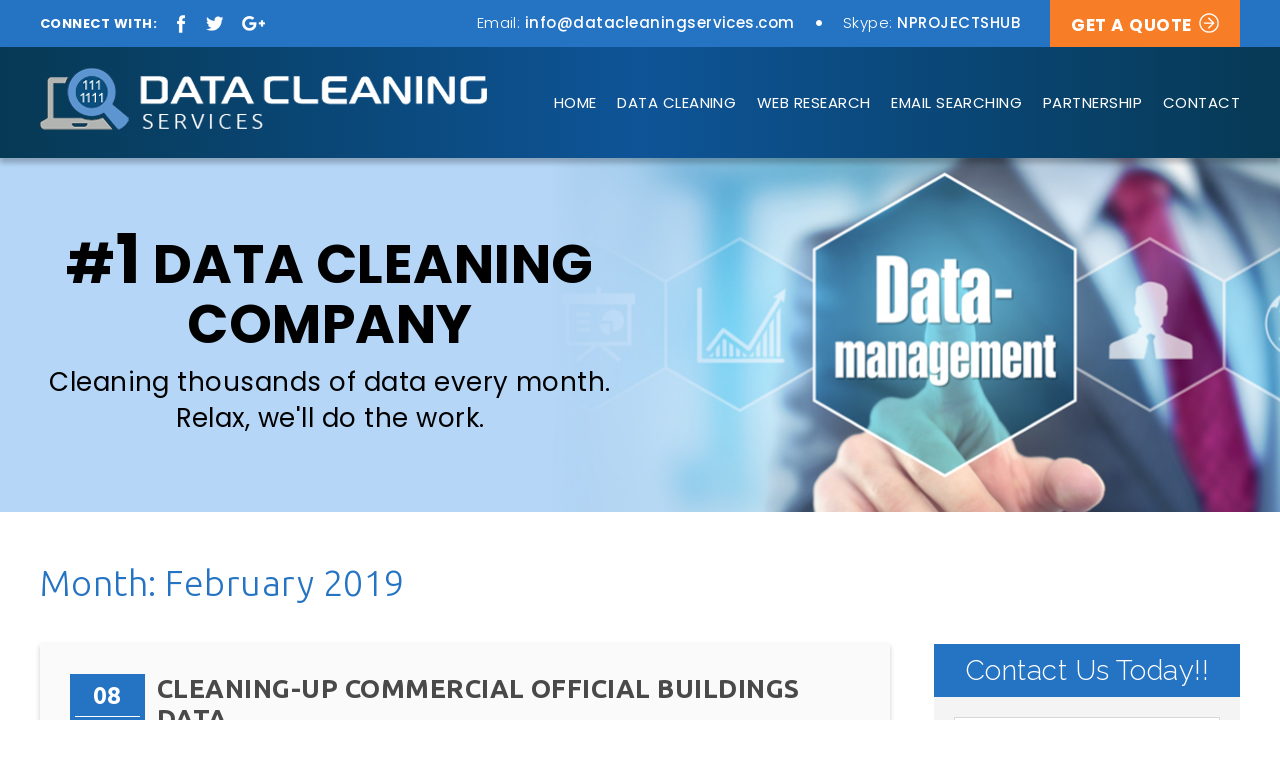

--- FILE ---
content_type: text/html; charset=UTF-8
request_url: http://datacleaningservices.com/2019/02/
body_size: 6955
content:
<!DOCTYPE html>
<html lang="en-US" class="no-js no-svg">
<head>
<meta charset="UTF-8">
<link rel="profile" href="http://gmpg.org/xfn/11">
<meta http-equiv="Content-Type" content="text/html; charset=utf-8" />
<meta http-equiv="X-UA-Compatible" content="IE=edge">
<meta name="viewport" content="user-scalable=no, width=device-width, initial-scale=1, maximum-scale=1.0">
<meta name="format-detection" content = "telephone=no">
<link href="https://fonts.googleapis.com/css?family=Poppins:300,400,500,600,700" rel="stylesheet">
<link href="https://fonts.googleapis.com/css?family=Raleway:300,300i,400,500,600,700,800|Ubuntu:300,300i,400,400i,500,700" rel="stylesheet"> 
<link rel="shortcut icon" href="http://datacleaningservices.com/wp-content/themes/datacleaningservices/images/favicon.ico" type="image/x-icon" />
<link rel="stylesheet" type="text/css" href="http://datacleaningservices.com/wp-content/themes/datacleaningservices/css/style.css" />
<link rel="stylesheet" type="text/css" href="http://datacleaningservices.com/wp-content/themes/datacleaningservices/style.css" />
<link rel="stylesheet" type="text/css" href="http://datacleaningservices.com/wp-content/themes/datacleaningservices/css/mediaquery.css" media="all" />
<link rel="stylesheet" type="text/css" href="http://datacleaningservices.com/wp-content/themes/datacleaningservices/css/jquery.mmenu.all.css" />   
<link rel="stylesheet" href="http://datacleaningservices.com/wp-content/themes/datacleaningservices/css/owl.carousel.css"/>                                               
<!--[if lt IE 9]>
<script src="http://datacleaningservices.com/wp-content/themes/datacleaningservices/js/css3-mediaqueries.js"></script>
<script type="text/javascript" src="http://datacleaningservices.com/wp-content/themes/datacleaningservices/js/html5shiv.js"></script>
<link href="http://datacleaningservices.com/wp-content/themes/datacleaningservices/css/menu-ie8.css" rel="stylesheet" type="text/css">
<![endif]-->

<title>February, 2019 | Data Cleaning Services</title>

<!-- All in One SEO Pack 2.3.12.5 by Michael Torbert of Semper Fi Web Design[1965,2016] -->
<meta name="robots" content="noindex,follow" />

<link rel="canonical" href="http://datacleaningservices.com/2019/02/" />
<!-- /all in one seo pack -->
<link rel='dns-prefetch' href='//s.w.org' />
<link rel="alternate" type="application/rss+xml" title="Data Cleaning Services &raquo; Feed" href="http://datacleaningservices.com/feed/" />
<link rel="alternate" type="application/rss+xml" title="Data Cleaning Services &raquo; Comments Feed" href="http://datacleaningservices.com/comments/feed/" />
		<script type="text/javascript">
			window._wpemojiSettings = {"baseUrl":"https:\/\/s.w.org\/images\/core\/emoji\/2.2.1\/72x72\/","ext":".png","svgUrl":"https:\/\/s.w.org\/images\/core\/emoji\/2.2.1\/svg\/","svgExt":".svg","source":{"concatemoji":"http:\/\/datacleaningservices.com\/wp-includes\/js\/wp-emoji-release.min.js?ver=4.7.29"}};
			!function(t,a,e){var r,n,i,o=a.createElement("canvas"),l=o.getContext&&o.getContext("2d");function c(t){var e=a.createElement("script");e.src=t,e.defer=e.type="text/javascript",a.getElementsByTagName("head")[0].appendChild(e)}for(i=Array("flag","emoji4"),e.supports={everything:!0,everythingExceptFlag:!0},n=0;n<i.length;n++)e.supports[i[n]]=function(t){var e,a=String.fromCharCode;if(!l||!l.fillText)return!1;switch(l.clearRect(0,0,o.width,o.height),l.textBaseline="top",l.font="600 32px Arial",t){case"flag":return(l.fillText(a(55356,56826,55356,56819),0,0),o.toDataURL().length<3e3)?!1:(l.clearRect(0,0,o.width,o.height),l.fillText(a(55356,57331,65039,8205,55356,57096),0,0),e=o.toDataURL(),l.clearRect(0,0,o.width,o.height),l.fillText(a(55356,57331,55356,57096),0,0),e!==o.toDataURL());case"emoji4":return l.fillText(a(55357,56425,55356,57341,8205,55357,56507),0,0),e=o.toDataURL(),l.clearRect(0,0,o.width,o.height),l.fillText(a(55357,56425,55356,57341,55357,56507),0,0),e!==o.toDataURL()}return!1}(i[n]),e.supports.everything=e.supports.everything&&e.supports[i[n]],"flag"!==i[n]&&(e.supports.everythingExceptFlag=e.supports.everythingExceptFlag&&e.supports[i[n]]);e.supports.everythingExceptFlag=e.supports.everythingExceptFlag&&!e.supports.flag,e.DOMReady=!1,e.readyCallback=function(){e.DOMReady=!0},e.supports.everything||(r=function(){e.readyCallback()},a.addEventListener?(a.addEventListener("DOMContentLoaded",r,!1),t.addEventListener("load",r,!1)):(t.attachEvent("onload",r),a.attachEvent("onreadystatechange",function(){"complete"===a.readyState&&e.readyCallback()})),(r=e.source||{}).concatemoji?c(r.concatemoji):r.wpemoji&&r.twemoji&&(c(r.twemoji),c(r.wpemoji)))}(window,document,window._wpemojiSettings);
		</script>
		<style type="text/css">
img.wp-smiley,
img.emoji {
	display: inline !important;
	border: none !important;
	box-shadow: none !important;
	height: 1em !important;
	width: 1em !important;
	margin: 0 .07em !important;
	vertical-align: -0.1em !important;
	background: none !important;
	padding: 0 !important;
}
</style>
		<style type="text/css">
				</style>
	<link rel='stylesheet' id='contact-form-7-css'  href='http://datacleaningservices.com/wp-content/plugins/contact-form-7/includes/css/styles.css?ver=4.7' type='text/css' media='all' />
<link rel='stylesheet' id='wp-paginate-css'  href='http://datacleaningservices.com/wp-content/plugins/wp-paginate/css/wp-paginate.css?ver=2.0.7' type='text/css' media='screen' />
<script type='text/javascript' src='http://datacleaningservices.com/wp-includes/js/jquery/jquery.js?ver=1.12.4'></script>
<script type='text/javascript' src='http://datacleaningservices.com/wp-includes/js/jquery/jquery-migrate.min.js?ver=1.4.1'></script>
<link rel='https://api.w.org/' href='http://datacleaningservices.com/wp-json/' />
<link rel="EditURI" type="application/rsd+xml" title="RSD" href="http://datacleaningservices.com/xmlrpc.php?rsd" />
<link rel="wlwmanifest" type="application/wlwmanifest+xml" href="http://datacleaningservices.com/wp-includes/wlwmanifest.xml" /> 
<meta name="generator" content="WordPress 4.7.29" />
		<style type="text/css">.recentcomments a{display:inline !important;padding:0 !important;margin:0 !important;}</style>
		</head>

<body class="archive date">


<div class="wrapper">
    <header class="header">
        <div class="inner-header">
            <div class="top-links">
                <div class="container">
                    <div class="top-social">
                        <p>Connect with:</p>
                        <ul>
                            <li class="facebook"><a href="#" target="_blank"></a></li>
                            <li class="twitter"><a href="#" target="_blank"></a></li>
                            <li class="googleplus"><a href="#" target="_blank"></a></li>
                        </ul>
                    </div>
                    <div class="top-right-cnt">
                        <ul class="mail-cnt">
                            <li>Email: <a href="mailto:info@datacleaningservices.com">info@datacleaningservices.com</a></li>
                            <li class="dot-ico"></li>
                            <li>Skype: <a href="skype:NPROJECTSHUB">NPROJECTSHUB</a></li>
                        </ul>
                        <div class="qt-btn"><a href="http://datacleaningservices.com/quote"><p>GET A QUOTE</p><i></i></a></div>
                    </div>
                </div>
            </div>
            <div class="main-header">
                <div class="container">
                    <div class="logo">
                        <a href="http://datacleaningservices.com"><img src="http://datacleaningservices.com/wp-content/uploads/2017/05/logo.png" alt="Datacleaningservices" title="Datacleaningservices"></a>
                    </div>
                    <div class="nav-menu">    
                      <nav id="cssmenu">
                            <ul>
                                <li id="menu-item-23" class="menu-item menu-item-type-post_type menu-item-object-page menu-item-home menu-item-23"><a href="http://datacleaningservices.com/">Home</a></li>
<li id="menu-item-22" class="menu-item menu-item-type-post_type menu-item-object-page menu-item-22"><a href="http://datacleaningservices.com/data-cleaning-services/">Data Cleaning</a></li>
<li id="menu-item-21" class="menu-item menu-item-type-post_type menu-item-object-page menu-item-21"><a href="http://datacleaningservices.com/web-research-services/">Web Research</a></li>
<li id="menu-item-20" class="menu-item menu-item-type-post_type menu-item-object-page menu-item-20"><a href="http://datacleaningservices.com/email-searching-services/">Email Searching</a></li>
<li id="menu-item-19" class="menu-item menu-item-type-post_type menu-item-object-page menu-item-19"><a href="http://datacleaningservices.com/partnership/">Partnership</a></li>
<li id="menu-item-18" class="menu-item menu-item-type-post_type menu-item-object-page menu-item-18"><a href="http://datacleaningservices.com/contact-us/">Contact</a></li>
                            </ul> 
                      </nav>
                    </div>
                    <div class="mobile-nav"> <a href="#menu" class="nav_btn">Menu</a>
                      <nav id="menu">
                          <ul>
                                <li class="menu-item menu-item-type-post_type menu-item-object-page menu-item-home menu-item-23"><a href="http://datacleaningservices.com/">Home</a></li>
<li class="menu-item menu-item-type-post_type menu-item-object-page menu-item-22"><a href="http://datacleaningservices.com/data-cleaning-services/">Data Cleaning</a></li>
<li class="menu-item menu-item-type-post_type menu-item-object-page menu-item-21"><a href="http://datacleaningservices.com/web-research-services/">Web Research</a></li>
<li class="menu-item menu-item-type-post_type menu-item-object-page menu-item-20"><a href="http://datacleaningservices.com/email-searching-services/">Email Searching</a></li>
<li class="menu-item menu-item-type-post_type menu-item-object-page menu-item-19"><a href="http://datacleaningservices.com/partnership/">Partnership</a></li>
<li class="menu-item menu-item-type-post_type menu-item-object-page menu-item-18"><a href="http://datacleaningservices.com/contact-us/">Contact</a></li>
                          </ul>
                      </nav>
                    </div>
                </div>
            </div>
        </div>
    </header>

<section class="inner-banner" style="background-image: url('http://datacleaningservices.com/wp-content/uploads/2017/05/data-cleaning-banner.jpg')">
    <div class="container">
        <div class="banner-text">
            <h2>#<span>1</span> Data Cleaning Company</h2>
            <p>Cleaning thousands of data every month. Relax, we'll do the work.</p>
        </div>
    </div>
</section>
<section class="inner-pg blog-pg">
    <div class="container">
    <div class="blog-head"><h1 class="page-title">Month: February 2019</h1></div>
<div class="main-wrap">
                    
            <div class="blog-block" id="post-721">
        <div class="blog-top">
        <div class="date-box"><div class="date">08</div><div class="month">Feb</div></div>
        <div class="blog-heading"><h2><a href="http://datacleaningservices.com/cleaning-up-commercial-official-buildings-data/">Cleaning-up Commercial Official Buildings Data</a></h2>
        <div class="blog-heading-btm">
        <div class="postedby">Post By admin</div>
        <div class="num-of-commemts"><a href="http://datacleaningservices.com/cleaning-up-commercial-official-buildings-data/#respond"><img src="http://datacleaningservices.com/wp-content/themes/datacleaningservices/images/comment-icn.png"><span>0 Comment</span></a></div>
        </div>
        </div>
        </div>
                <div class="blog-img"><img width="500" height="333" src="http://datacleaningservices.com/wp-content/uploads/2018/10/data-cleansing.jpeg" class="attachment-full size-full wp-post-image" alt="" srcset="http://datacleaningservices.com/wp-content/uploads/2018/10/data-cleansing.jpeg 500w, http://datacleaningservices.com/wp-content/uploads/2018/10/data-cleansing-300x200.jpeg 300w" sizes="(max-width: 500px) 100vw, 500px" /></div>        <div class="blog-txt "><p>Project Title: Cleaning-up Commercial Official Buildings Data Project Description: I need someone to help tidy up excel spreadsheets full of qualitative data so that the sheets are legible and organized. The sheets are simple stacking plans for commercial office buildings full of data that has been copied from my notes which are written in shorthand. I am a commercial real estate broker and do not&#8230;</p></div>
        <div class="blog-btm"><div class="blog-readmore"><a href="http://datacleaningservices.com/cleaning-up-commercial-official-buildings-data/">Read More</a></div>
        <div class="blog-social">
        <ul>
            <li><a href="http://www.facebook.com/share.php?u=http://datacleaningservices.com/cleaning-up-commercial-official-buildings-data/&title=Cleaning-up Commercial Official Buildings Data" target="_blank"><img src="http://datacleaningservices.com/wp-content/themes/datacleaningservices/images/facebook-blog.png" alt="Facebook" title="Facebook"></a></li>
            <li><a href="http://twitter.com/intent/tweet?status=Cleaning-up Commercial Official Buildings Data+http://datacleaningservices.com/cleaning-up-commercial-official-buildings-data/" target="_blank"><img src="http://datacleaningservices.com/wp-content/themes/datacleaningservices/images/twitter-blog.png" alt="Twitter" title="Twitter"></a></li>
            <li><a href="https://plus.google.com/share?url=http://datacleaningservices.com/cleaning-up-commercial-official-buildings-data/" target="_blank"><img src="http://datacleaningservices.com/wp-content/themes/datacleaningservices/images/gplus-blog.png" alt="Google Plus" title="Google Plus"></a></li>
            <li><a href="http://www.linkedin.com/shareArticle?mini=true&url=http://datacleaningservices.com/cleaning-up-commercial-official-buildings-data/&title=Cleaning-up Commercial Official Buildings Data&source=http://datacleaningservices.com" target="_blank"><img src="http://datacleaningservices.com/wp-content/themes/datacleaningservices/images/linkedin-blog.png" alt="Linkedin" title="Linkedin"></a></li>
        </ul>
        </div>
        </div>
        </div>
            
</div>
<div class="sidebar">
<div class="sidebar-contact">
    <h3 class="side-cont-head">Contact Us Today!!</h3>
    <div class="cont-form">
        <div role="form" class="wpcf7" id="wpcf7-f126-o1" lang="en-US" dir="ltr">
<div class="screen-reader-response"></div>
<form action="/2019/02/#wpcf7-f126-o1" method="post" class="wpcf7-form" novalidate="novalidate">
<div style="display: none;">
<input type="hidden" name="_wpcf7" value="126" />
<input type="hidden" name="_wpcf7_version" value="4.7" />
<input type="hidden" name="_wpcf7_locale" value="en_US" />
<input type="hidden" name="_wpcf7_unit_tag" value="wpcf7-f126-o1" />
<input type="hidden" name="_wpnonce" value="a3c808d533" />
</div>
<div class="field-row">
<div class="list-row">
<span class="wpcf7-form-control-wrap cname"><input type="text" name="cname" value="" size="40" class="wpcf7-form-control wpcf7-text" aria-invalid="false" placeholder="CONTACT NAME" /></span>
</div>
<div class="list-row">
<span class="wpcf7-form-control-wrap email"><input type="email" name="email" value="" size="40" class="wpcf7-form-control wpcf7-text wpcf7-email wpcf7-validates-as-required wpcf7-validates-as-email" aria-required="true" aria-invalid="false" placeholder="YOUR EMAIL*" /></span>
</div>
</div>
<div class="field-row">
<div class="list-row">
<span class="wpcf7-form-control-wrap phone"><input type="tel" name="phone" value="" size="40" class="wpcf7-form-control wpcf7-text wpcf7-tel wpcf7-validates-as-tel" aria-invalid="false" placeholder="PHONE NUMBER" /></span>
</div>
<div class="list-row">
<span class="wpcf7-form-control-wrap skype"><input type="text" name="skype" value="" size="40" class="wpcf7-form-control wpcf7-text" aria-invalid="false" placeholder="SKYPE ID" /></span>
</div>
</div>
<div class="field-row">
<div class="list-row msg-row">
<span class="wpcf7-form-control-wrap comment"><textarea name="comment" cols="40" rows="10" class="wpcf7-form-control wpcf7-textarea" aria-invalid="false" placeholder="COMMENTS"></textarea></span>
</div>
</div>
<div class="field-row">
<div class="list-row captcha-row">
<div class="ft-captcha-img"><input type="hidden" name="_wpcf7_captcha_challenge_security_code" value="2492918444" /><img class="wpcf7-form-control wpcf7-captchac wpcf7-captcha-security_code captcha-field" id="security_code" width="84" height="28" alt="captcha" src="http://datacleaningservices.com/wp-content/uploads/wpcf7_captcha/2492918444.png" /></div>
<p><span class="wpcf7-form-control-wrap security_code"><input type="text" name="security_code" value="" size="40" class="wpcf7-form-control wpcf7-captchar captcha-field" id="security_code" autocomplete="off" aria-invalid="false" placeholder="ENTER CAPTCHA" /></span>
</p></div>
<div class="list-row send-btn">
<input type="submit" value="Contact us today" class="wpcf7-form-control wpcf7-submit" />
</div>
</div>
<div class="wpcf7-response-output wpcf7-display-none"></div></form></div>    </div>
</div>

<div class="blog-rgt-section latest-post">
<h3 class="side-cont-head">Latest Posts</h3>
<div class="content-rgt-service">
<ul>
<li><a href="http://datacleaningservices.com/extracting-product-pricing-from-bestbuy-com/">Extracting Product Pricing from BestBuy.com</a> </li> <li><a href="http://datacleaningservices.com/cylex-canada-ca-business-email-extraction/">Cylex-canada.ca Business Email Extraction</a> </li> <li><a href="http://datacleaningservices.com/extracting-product-listings-from-avito-ru/">Extracting Product Listings from Avito.ru</a> </li> <li><a href="http://datacleaningservices.com/scraping-business-details-from-superpages-com/">Scraping Business Details from Superpages.com</a> </li> <li><a href="http://datacleaningservices.com/scraping-product-information-from-macys-com/">Scraping Product Information from Macys.com</a> </li> <li><a href="http://datacleaningservices.com/extracting-product-prices-from-tesco-com/">Extracting Product Prices from Tesco.com</a> </li> <li><a href="http://datacleaningservices.com/scraping-groupon-com-deal-listings/">Scraping Groupon.com Deal Listings</a> </li> <li><a href="http://datacleaningservices.com/scraping-company-details-from-owler-com/">Scraping Company Details from Owler.com</a> </li> <li><a href="http://datacleaningservices.com/scraping-business-details-from-canpages-ca/">Scraping Business Details from Canpages.ca</a> </li> <li><a href="http://datacleaningservices.com/scraping-product-prices-from-walgreens-com/">Scraping Product Prices from Walgreens.com</a> </li> </ul>
</div>
</div>
<div class="blog-rgt-section archieve">
<h3 class="side-cont-head">Archives</h3>
<div class="content-rgt-service">
<ul>
	<li><a href='http://datacleaningservices.com/2025/10/'>October 2025</a></li>
	<li><a href='http://datacleaningservices.com/2025/09/'>September 2025</a></li>
	<li><a href='http://datacleaningservices.com/2025/08/'>August 2025</a></li>
	<li><a href='http://datacleaningservices.com/2025/07/'>July 2025</a></li>
	<li><a href='http://datacleaningservices.com/2025/06/'>June 2025</a></li>
	<li><a href='http://datacleaningservices.com/2025/05/'>May 2025</a></li>
	<li><a href='http://datacleaningservices.com/2025/04/'>April 2025</a></li>
	<li><a href='http://datacleaningservices.com/2025/03/'>March 2025</a></li>
	<li><a href='http://datacleaningservices.com/2025/02/'>February 2025</a></li>
	<li><a href='http://datacleaningservices.com/2025/01/'>January 2025</a></li>
	<li><a href='http://datacleaningservices.com/2024/12/'>December 2024</a></li>
	<li><a href='http://datacleaningservices.com/2024/11/'>November 2024</a></li>
	<li><a href='http://datacleaningservices.com/2024/10/'>October 2024</a></li>
	<li><a href='http://datacleaningservices.com/2024/09/'>September 2024</a></li>
	<li><a href='http://datacleaningservices.com/2024/08/'>August 2024</a></li>
	<li><a href='http://datacleaningservices.com/2024/07/'>July 2024</a></li>
	<li><a href='http://datacleaningservices.com/2024/06/'>June 2024</a></li>
	<li><a href='http://datacleaningservices.com/2024/05/'>May 2024</a></li>
	<li><a href='http://datacleaningservices.com/2024/04/'>April 2024</a></li>
	<li><a href='http://datacleaningservices.com/2024/03/'>March 2024</a></li>
	<li><a href='http://datacleaningservices.com/2024/02/'>February 2024</a></li>
	<li><a href='http://datacleaningservices.com/2024/01/'>January 2024</a></li>
	<li><a href='http://datacleaningservices.com/2023/12/'>December 2023</a></li>
	<li><a href='http://datacleaningservices.com/2023/11/'>November 2023</a></li>
	<li><a href='http://datacleaningservices.com/2023/10/'>October 2023</a></li>
	<li><a href='http://datacleaningservices.com/2023/09/'>September 2023</a></li>
	<li><a href='http://datacleaningservices.com/2023/08/'>August 2023</a></li>
	<li><a href='http://datacleaningservices.com/2023/07/'>July 2023</a></li>
	<li><a href='http://datacleaningservices.com/2023/06/'>June 2023</a></li>
	<li><a href='http://datacleaningservices.com/2023/04/'>April 2023</a></li>
	<li><a href='http://datacleaningservices.com/2023/03/'>March 2023</a></li>
	<li><a href='http://datacleaningservices.com/2023/02/'>February 2023</a></li>
	<li><a href='http://datacleaningservices.com/2023/01/'>January 2023</a></li>
	<li><a href='http://datacleaningservices.com/2022/12/'>December 2022</a></li>
	<li><a href='http://datacleaningservices.com/2022/11/'>November 2022</a></li>
	<li><a href='http://datacleaningservices.com/2019/11/'>November 2019</a></li>
	<li><a href='http://datacleaningservices.com/2019/10/'>October 2019</a></li>
	<li><a href='http://datacleaningservices.com/2019/09/'>September 2019</a></li>
	<li><a href='http://datacleaningservices.com/2019/08/'>August 2019</a></li>
	<li><a href='http://datacleaningservices.com/2019/07/'>July 2019</a></li>
	<li><a href='http://datacleaningservices.com/2019/06/'>June 2019</a></li>
	<li><a href='http://datacleaningservices.com/2019/05/'>May 2019</a></li>
	<li><a href='http://datacleaningservices.com/2019/04/'>April 2019</a></li>
	<li><a href='http://datacleaningservices.com/2019/03/'>March 2019</a></li>
	<li><a href='http://datacleaningservices.com/2019/02/'>February 2019</a></li>
	<li><a href='http://datacleaningservices.com/2019/01/'>January 2019</a></li>
	<li><a href='http://datacleaningservices.com/2018/12/'>December 2018</a></li>
	<li><a href='http://datacleaningservices.com/2018/11/'>November 2018</a></li>
	<li><a href='http://datacleaningservices.com/2018/10/'>October 2018</a></li>
	<li><a href='http://datacleaningservices.com/2018/09/'>September 2018</a></li>
	<li><a href='http://datacleaningservices.com/2018/02/'>February 2018</a></li>
	<li><a href='http://datacleaningservices.com/2018/01/'>January 2018</a></li>
	<li><a href='http://datacleaningservices.com/2017/07/'>July 2017</a></li>
	<li><a href='http://datacleaningservices.com/2017/06/'>June 2017</a></li>
	<li><a href='http://datacleaningservices.com/2017/05/'>May 2017</a></li>
</ul>
</div>
</div>


    
    
    <div class="testimonial-sesc">
        <h2 class="test-head">Testimonials</h2>
         <ul class="owl-carouse1">
                                            <li>
                 <img src="http://datacleaningservices.com/wp-content/themes/datacleaningservices/images/coma-icon.png" alt="coma-icon" title="coma-icon">
                        <p>Great solution for complex requirement. This is really wonderful. Thank you for great services. You are high on my reliable provider list. So i have to ask, can you share your birthday and month with me. I want to make sure than when birthday comes, i wish you a good one.</p>
<h3>Dr. Alain Briançon, Co-Founder/CEO Kitchology Inc.</h3>
    
                 </li>
                                            <li>
                 <img src="http://datacleaningservices.com/wp-content/themes/datacleaningservices/images/coma-icon.png" alt="coma-icon" title="coma-icon">
                        <p>If you have internal data which needs to be scrubbed, definitely get in touch with Raj and his team. They helped us maintain a squeaky clean dataset, maximizing our sales and marketing efforts. Efficient, diligent, communicative, and capable. Highly recommended.</p>
<h3>Reed Mollins, VP Business Development at Doctor.com</h3>
    
                 </li>
                    </ul>
    </div>
   
<div class="sidebar-client">
        
        <h3 class="client-head">Meet our clients</h3>
         <ul class="clients-slider owl-carouse2">
                                            <li>
                    <figure class="up"><span><img src="http://datacleaningservices.com/wp-content/uploads/2017/05/triumph-1.png"  alt="Client Logo" title="Client Logo" ></span></figure>
                </li>
                                            <li>
                    <figure class="up"><span><img src="http://datacleaningservices.com/wp-content/uploads/2017/05/junk-1.png"  alt="Client Logo" title="Client Logo" ></span></figure>
                </li>
                                            <li>
                    <figure class="up"><span><img src="http://datacleaningservices.com/wp-content/uploads/2017/05/wca-1.png"  alt="Client Logo" title="Client Logo" ></span></figure>
                </li>
                                            <li>
                    <figure class="up"><span><img src="http://datacleaningservices.com/wp-content/uploads/2017/05/todl-1.png"  alt="Client Logo" title="Client Logo" ></span></figure>
                </li>
                                            <li>
                    <figure class="up"><span><img src="http://datacleaningservices.com/wp-content/uploads/2017/05/ask-1.png"  alt="Client Logo" title="Client Logo" ></span></figure>
                </li>
                                            <li>
                    <figure class="up"><span><img src="http://datacleaningservices.com/wp-content/uploads/2017/05/creek-1.png"  alt="Client Logo" title="Client Logo" ></span></figure>
                </li>
                    </ul>
   </div>
</div>

</div>
</section>

<footer>
<div class="social-sec">
    <div class="container">
        <div class="ft-social">
            <div class="social-left">
                <h2 class="soc-head">Let’s Be Social</h2>
                <p>Join our growing social communities to learn more about Data Cleaning Services and the people who make us tick.</p>
                <ul>
                    <li class="ft-fb"><a href="#" target="_blank"></a></li>
                    <li class="ft-twit"><a href="#" target="_blank"></a></li>
                    <li class="ft-in"><a href="#" target="_blank"></a></li>
                </ul>
                <a class="btn" href="http://datacleaningservices.com/blog">Read Our Blog</a>
            </div>
        </div>
    </div>
</div>
<div class="main-footer">
    <div class="container">
        <div class="footer-logo">
            <a href="http://datacleaningservices.com"><img src="http://datacleaningservices.com/wp-content/uploads/2017/05/footer-logo.png" alt="Datacleaningservices" title="Datacleaningservices"></a>
        </div>
        <div class="footer-menu"><li class="menu-item menu-item-type-post_type menu-item-object-page menu-item-home menu-item-23"><a href="http://datacleaningservices.com/">Home</a></li>
<li class="menu-item menu-item-type-post_type menu-item-object-page menu-item-22"><a href="http://datacleaningservices.com/data-cleaning-services/">Data Cleaning</a></li>
<li class="menu-item menu-item-type-post_type menu-item-object-page menu-item-21"><a href="http://datacleaningservices.com/web-research-services/">Web Research</a></li>
<li class="menu-item menu-item-type-post_type menu-item-object-page menu-item-20"><a href="http://datacleaningservices.com/email-searching-services/">Email Searching</a></li>
<li class="menu-item menu-item-type-post_type menu-item-object-page menu-item-19"><a href="http://datacleaningservices.com/partnership/">Partnership</a></li>
<li class="menu-item menu-item-type-post_type menu-item-object-page menu-item-18"><a href="http://datacleaningservices.com/contact-us/">Contact</a></li>
</div>
        <div class="copy-cnt"><p>&copy; Copyright 2026 Data Cleaning Services. <span>All Rights Reserved.</span></p></div>
    </div>
</div> 
</footer>
		
<script type='text/javascript' src='http://datacleaningservices.com/wp-content/plugins/contact-form-7/includes/js/jquery.form.min.js?ver=3.51.0-2014.06.20'></script>
<script type='text/javascript'>
/* <![CDATA[ */
var _wpcf7 = {"recaptcha":{"messages":{"empty":"Please verify that you are not a robot."}}};
/* ]]> */
</script>
<script type='text/javascript' src='http://datacleaningservices.com/wp-content/plugins/contact-form-7/includes/js/scripts.js?ver=4.7'></script>
<script type='text/javascript' src='http://datacleaningservices.com/wp-includes/js/wp-embed.min.js?ver=4.7.29'></script>
</div>

<script type="text/javascript" src="http://datacleaningservices.com/wp-content/themes/datacleaningservices/js/jquery-1.11.3.min.js"></script>
<script type="text/javascript" src="http://datacleaningservices.com/wp-content/themes/datacleaningservices/js/jquery.mmenu.min.all.js"></script>
<script src="http://datacleaningservices.com/wp-content/themes/datacleaningservices/js/owl.carousel.js"></script>

<script type="text/javascript">    
    $('.owl-carouse1').owlCarousel({
        center: true,
        items:1,
        loop: true,
        autoplay: true,
        animateOut: 'fadeOut',
        animateIn: 'fadeIn',
        margin:0
    });
</script>

<script type="text/javascript">    
    $('.owl-carouse2').owlCarousel({
        items:1,
        loop: true,
        autoplay: true,          
        slideTransition: 'linear',
        autoplaySpeed: 3000,
        autoplayTimeout:1000,
        margin:5,
        responsiveClass:true,
        responsive:{
            0:{
                items:1,
                margin:0
            },
            568:{
                items:2,
                margin:10
            },
            640:{
                items:2,
                margin:15
            },
            768:{
                items:1,
                margin:5
            }
        }
    });
</script>

<script type="text/javascript">
    $(function() {
            $('nav#menu').mmenu({
                    extensions    : [ 'effect-slide-menu', 'pageshadow' ],
                    searchfield    : false,
                    counters    : false,

                    navbars        : [
                        {
                            position    : 'top',
                            content        : [
                                'prev',
                                'title',
                                'close'
                            ]
                        }
                    ]
                });
        });

</script>
<script type="text/javascript">            

    $('[placeholder]').focus(function() {
            var input = $(this);
            if (input.val() == input.attr('placeholder')) {
                input.val('');
                input.removeClass('placeholder');
            }
        }).blur(function() {
            var input = $(this);
            if (input.val() == '' || input.val() == input.attr('placeholder')) {
                input.addClass('placeholder');
                input.val(input.attr('placeholder'));
            }
        }).blur().parents('form').submit(function() {
            $(this).find('[placeholder]').each(function() {
                    var input = $(this);
                    if (input.val() == input.attr('placeholder')) {
                        input.val('');
                    }
                })
        });    
                

</script>
    
<script>
    $(window).scroll(function () {
        if ($(window).scrollTop() > 150){
          $('.header').addClass('sticky');
        } else if ($(window).scrollTop() <= 100) {
          $('.header').removeClass('sticky');
        }
    }); 
</script>
        
<script>
    $(document).ready(function() {
        $( '.nav-menu ul li' ).hover(
            function(){
                $(this).children('.nav-menu ul li ul').slideDown(200);
            },
            function(){
                $(this).children('.nav-menu ul li ul').slideUp(200);
            }
        );
    });
        
</script> 



</body>
</html>


--- FILE ---
content_type: text/css
request_url: http://datacleaningservices.com/wp-content/themes/datacleaningservices/css/mediaquery.css
body_size: 3309
content:



@media screen and (max-width: 1240px) {
	
.container{width:1000px;}
.qt-btn {margin-left: 10px;}
.mail-cnt li.dot-ico {margin: 8px 5px;}
.top-social ul li { margin-left: 12px;}
.nav-menu ul li a {font-size: 14px;}
.nav-menu ul li {margin-left: 14px; padding: 35px 0;}
.logo {margin: 20px 0; width: 300px;}
.sticky .logo {width: 320px;}
.sticky .nav-menu ul li {padding: 22px 0;}
header {min-height: 130px;}
.banner-text h2 {font-size: 40px; line-height: 48px;}
.banner-text p {font-size: 23px;  line-height: 32px; margin: 0 0 25px;}
.btn {font-size: 17px; height: 60px; padding: 22px 30px;}
.banner-text {padding: 8% 0 9%; width: 550px;}
.banner-text h2 span {font-size: 55px;}
.ser-head {font-size: 35px; line-height: 54px;}
.service-box li { height: 465px;}
.service-box li a {padding: 50px 25px 15px; }
.service-box li h3 {font-size: 18px;}
.testimonial-sesc {padding: 30px 25px 25px; width: 360px; min-height: 520px;}
.what-left { width: 620px;}
.wh-head {font-size: 34px; line-height: 34px; margin: 0 0 45px;}
.wh-ser-box li {height: 200px; margin-bottom: 20px; margin-right: 20px; width: 190px;}
.wh-ser-box li h3 {font-size: 18px; line-height: 24px;}
.test-head {font-size: 32px; line-height: 32px;}
.testimonial-sesc ul li p {font-size: 16px; line-height: 26px;}
.testimonial-sesc ul li h3 {font-size: 18px; line-height: 26px;}
.pro-list-sec .pro-head {font-size: 32px; margin: 0 0 10px;}
.pro-list-sec ul li {margin: 0 0 8px;}
.project-list {  padding: 55px 0 60px;}
.clients-logo {padding: 65px 0 70px;}
.client-head {font-size: 28px; margin: 0 0 35px;}
.clients-slider {padding: 0 12px;}
.cont-head {font-size: 38px; padding: 10px 0;}
.cont-form {margin: 60px 0 25px;}
.soc-head {font-size: 34px; margin: 0 0 15px;}
.ft-social .social-left p {font-size: 21px; line-height: 29px; margin: 0 0 15px;}
.ft-social .social-left ul {margin: 25px 0 40px;}
.ft-social .social-left {  width: 670px;}
.ft-social {background-size: auto 88%; padding: 55px 0 60px;}
.main-footer {padding: 35px 0 30px;}

.inner-pg {padding: 40px 0;}
.main-wrap { width: 660px;}
.page-title {font-size: 34px;}
.side-cont-head {font-size: 26px;}


.blog-block {padding: 20px;}
.blog-heading {width: 86%;}
.blog-heading h2, .blog-heading h1 {font-size: 25px; line-height: 28px;}

.left-qty {width: 100%;}
.right-qty {width: 100%;}

 
}

@media screen and (max-width: 1023px) {

.container{width:750px;}

.nav-menu {display: none;}

.mobile-nav {display: block; float:right; }

.qt-btn a p {font-size: 15px;}
.qt-btn a {width: 160px;}
.mail-cnt {margin: 2px 0 0; width: 320px;}
.mail-cnt li.dot-ico {display: none;}
.mail-cnt li {font-size: 14px;line-height: 21px;}
.logo {margin: 10px 0; width: 280px;}
.mobile-nav .nav_btn {background: url("../images/menu-ico.png") no-repeat center center; float: left; font-size: 0; height: 40px; margin: 11px 0; width: 40px;}
.mobile-nav .nav_btn:hover {background-image: url("../images/menu-ico-hover.png") ;}
header {min-height: 105px;}
.sticky .logo {width: 260px;}
.sticky .mobile-nav .nav_btn {margin: 5px 0;}
.banner-text h2 {font-size: 30px; line-height: 38px;}
.banner-text h2 span {font-size: 40px;}
.banner-text p {font-size: 20px; line-height: 28px; margin: 0 0 20px;}
.btn {font-size: 15px; height: 50px; padding: 18px 20px;}
.banner-text {padding: 6% 0 7%; width: 440px;}
.ser-head {font-size: 31px; line-height: 40px; margin: 0 0 20px;}
.services-txt p {margin: 0 0 20px;}
.services-txt { padding: 40px 0 25px;}
.service-box li {height: 430px; }
.service-box li a { padding: 30px 10px 15px;}
.service-box li figure span {height: 80px;}
.service-box li figure img { max-height: 80px;}
.service-box li h3 {font-size: 16px; margin: 0 0 15px;}
.service-box li p {line-height: 25px;}
.what-left {width: 100%;}
.wh-ser-box li {height: 210px; margin-bottom: 45px; margin-right: 45px; width: 200px;}
.wh-ser-box {padding: 0 30px;}
.whatwedo-sec {padding: 65px 0 45px;}
.wh-head {font-size: 31px; line-height: 32px; margin: 0 0 35px;}
.testimonial-sesc {display: inline-block; float: none; min-height: 380px; padding: 30px 30px 25px; width: 80%;}
.test-head {font-size: 30px; line-height: 30px;}
.project-list {padding: 40px 0;}
.pro-list-sec .pro-head {font-size: 28px; margin: 0 0 8px;}
.pro-list-sec ul {margin-bottom: 15px;}
.clients-logo {padding: 45px 0 55px;}
.client-head {font-size: 26px; margin: 0 0 30px;}
.clients-slider {padding: 0;}
.clients-slider li {max-width: 250px;}
.clients-slider li figure span {height: 130px;}
.clients-slider li figure img {max-height: 110px;}
.cont-head {font-size: 31px; padding: 8px 0;}
.cont-form {margin: 45px 0 15px;}
.cont-form .list-row input[type="text"] {font-size: 14px; height: 50px;}
.cont-form .list-row input[type="email"] {font-size: 14px; height: 50px;}
.cont-form .list-row input[type="tel"] {font-size: 14px; height: 50px;}
.cont-form .field-row textarea {font-size: 14px; height: 85px;}
.ft-captcha-img {height: 50px; padding: 10px 0 0;}   
.cont-form .list-row input[type="submit"] {font-size: 16px; height: 50px;}
.ft-social .social-left {width: 520px;}
.soc-head {font-size: 30px; margin: 0 0 10px;}
.ft-social .social-left p {font-size: 18px; line-height: 26px; margin: 0 0 10px;}
.ft-social .social-left ul {margin: 20px 0 30px;}
.ft-social { padding: 40px 0;}
.footer-logo {display: inline-block; float: none;}
.footer-menu {display: inline-block; float: none; font-size: 0; padding: 15px 0; text-align: center; width: 100%;}
.footer-menu li {margin: 0 10px;}
.copy-cnt { margin: 0; text-align: center;}
.main-footer {padding: 30px 0 20px;}

.inner-pg {padding: 35px 0;}
.sidebar {float: right; width: 270px;}
.side-cont-head {font-size: 24px; padding: 8px 0;}
.sidebar .cont-form { padding: 12px;}
.sidebar .test-head {font-size: 26px; line-height: 26px; margin: 0 0 25px;}
.sidebar .testimonial-sesc {padding: 15px;}
.sidebar .testimonial-sesc ul li h3 {font-size: 15px;}
.sidebar-client {padding: 15px;}
.sidebar .client-head {font-size: 25px;}
.main-wrap {width: 460px;}
.page-title {font-size: 31px; margin: 0 0 15px;}
.main-wrap p {font-size: 15px; line-height: 26px; margin: 0 0 20px;}
.main-wrap h2 {font-size: 24px; line-height: 34px; margin: 0 0 12px;}
.main-wrap ul li { background-position: left 10px; font-size: 15px; line-height: 26px;}
.main-wrap .right-qty ul li { background-position: left 10px; font-size: 15px; line-height: 26px;}
.main-wrap ul {margin: 0 0 10px;}
.main-wrap h3 {font-size: 21px; line-height: 32px;}

.blog-head {margin: 0 0 10px;}
.blog-block {padding: 15px;}
.date-box .date {font-size: 21px; margin: 0 0 7px; padding: 0 0 6px;}
.date-box .month {font-size: 18px;}
.date-box {padding: 8px 5px; width: 65px;}
.blog-heading {width: 82%;}
.blog-heading h2, .blog-heading h1 {font-size: 21px; line-height: 24px; margin: 0 0 10px;}
.blog-heading-btm {font-size: 14px;}
.content-rgt-service {padding: 10px 18px;}
.content-rgt-service ul li a { background-position: left 7px; font-size: 15px;}
.comment-form-top-lft {width: 100%;}
.blog-row label p {margin: 0;}
.blog-row input {font-size: 15px; height: 45px;}
.comment-form-top-rgt {width: 100%;}
.blog-row textarea {font-size: 15px; height: 130px;}
.cont-form .ft-captcha-img {left: 0; width: 90px;}
.cont-form .list-row.captcha-row input[type="text"] {padding-left: 95px; padding-right: 10px;}
.blog-readmore a {font-size: 17px;}


}

@media screen and (max-width: 767px) {
	
.container{width:620px;}
.wrapper a { transition: none !important; }
.wrapper a:hover { transition: none !important; }

.top-social p {display: none;}
.banner-text h2 {font-size: 26px; line-height: 34px;}
.banner-text {padding: 6% 0; width: 380px;}
.banner-text p {font-size: 17px; line-height: 26px; margin: 0 0 15px;}
.banner-text h2 span {font-size: 34px;}
.ser-head {font-size: 28px; line-height: 38px; margin: 0 0 18px;}
.services-txt p {font-size: 15px; line-height: 24px; margin: 0 0 18px;}
.services-txt {padding: 35px 0 20px;}
.service-box li {height: 330px; width: 50%;}
.service-box li a {padding: 30px 15px 15px;}
.service-box li:first-child {border-bottom: 1px solid #e0e0e0;}
.service-box li:nth-child(2) {border-bottom: 1px solid #e0e0e0; border-right: 1px solid #e0e0e0;} 
.whatwedo-sec {padding: 45px 0 40px;}
.wh-head {font-size: 28px; line-height: 28px; margin: 0 0 30px;}
.wh-ser-box { padding: 0;}
.wh-ser-box li {height: 200px; margin-bottom: 25px; margin-right: 25px; width: 190px;}
.testimonial-sesc {min-height: 400px; width: 90%;}
.test-head {font-size: 28px;}
.testimonial-sesc ul li h3 {font-size: 16px; line-height: 24px;}
.pro-list-sec {width: 100%;}
.pro-list-sec .pro-head {font-size: 26px;}
.pro-list-sec ul li {font-size: 15px; margin: 0 0 8px;}
.btn {font-size: 14px; height: 47px; padding: 17px 20px;}
.project-list {padding: 30px 0 35px;}
.clients-logo {padding: 35px 0 40px;}
.client-head {font-size: 25px; margin: 0 0 25px;}
.clients-slider li {max-width: 206px; padding: 0 10px;}
.clients-slider li figure span {height: 110px;}
.clients-slider li figure img {max-height: 90px;}
.cont-head {font-size: 26px; padding: 8px 0;}
.ft-social .social-left {width: 400px;}
.soc-head {font-size: 28px; margin: 0 0 8px;}
.ft-social .social-left p {font-size: 17px; line-height: 25px;}

.main-wrap {width: 100%;}
.sidebar {float: right; margin: 15px 0 0; width: 100%;}
.inner-pg {padding: 30px 0;}
.page-title {font-size: 28px; line-height: 40px; margin: 0 0 15px;}
.main-wrap h2 {font-size: 23px;}
.side-cont-head {font-size: 23px; padding: 6px 0;}
.sidebar .cont-form .list-row {padding: 0 2px; width: 50%;}
.sidebar .cont-form .list-row.send-btn {margin: 0;}
.sidebar .cont-form .list-row input[type="submit"] {height: 45px;}
.sidebar .testimonial-sesc {min-height: 370px; padding: 25px 45px;}
.sidebar .client-head {font-size: 23px;}
.sidebar .test-head {font-size: 23px;}
.sidebar .cont-form .list-row.msg-row {width: 100%;}

.blog-heading {width: 86%;}
.blog-heading h2, .blog-heading h1 {font-size: 21px;}
.navigation {margin: 15px 0 25px;}
.blog-head {margin: 0 0 5px;}
.add-comment span {font-size: 17px;}
#reply-title {font-size: 17px;}
.comments-area .commnt-author-name {font-size: 17px;}
.comment-form-top-lft {width: 49%;}
.comment-form-top-rgt {width: 49%;}
.blog-row textarea {  height: 208px;}
.blog-readmore a {font-size: 16px;}
 

}



@media screen and (max-width: 639px) {
	
.container{width:548px;}


.top-social ul li:first-child {margin-left: 0;}
.top-social ul li {margin-left: 8px;}
.qt-btn a p {font-size: 14px;}
.qt-btn a i {background-size: 15px auto; margin-left: 3px;}
.qt-btn a {width: 140px;}
.mail-cnt { width: 300px;}
.mail-cnt li { margin: 0;}
.logo { width: 260px;}
.mobile-nav .nav_btn {margin: 10px 0;}
.sticky .logo {width: 240px;}
.sticky .mobile-nav .nav_btn {margin: 3px 0;}
.banner-text h2 {font-size: 22px; line-height: 30px;}
.banner-text p {font-size: 15px; line-height: 24px;}
.banner-text h2 span {font-size: 30px;}
.banner-text {padding: 4% 0; width: 330px;}
.btn {font-size: 14px; height: 42px; padding: 15px 18px;}
.services-txt {padding: 30px 0 15px;}
.ser-head {font-size: 23px; line-height: 32px; margin: 0 0 15px;}
.wh-head {font-size: 23px; line-height: 26px; margin: 0 0 25px;}
.wh-ser-box li figure {margin: 20px 0;}
.wh-ser-box li h3 {font-size: 16px; line-height: 22px;}
.wh-ser-box li {height: 175px; margin-bottom: 15px; margin-right: 15px; width: 172px;}
.wh-ser-box li a { padding: 12px; }
.test-head {font-size: 24px; line-height: 26px;}
.testimonial-sesc ul li img {width: 40px !important;}
.testimonial-sesc ul li p {font-size: 14px; line-height: 24px;}
.testimonial-sesc ul li h3 {font-size: 15px; line-height: 24px;}
.testimonial-sesc {min-height: 350px; width: 100%;}
.pro-list-sec .pro-head {font-size: 23px;}
.client-head {font-size: 23px;}
.clients-logo {padding: 30px 0 35px;}
.clients-slider li {max-width: 182px;}
.cont-head {font-size: 24px; padding: 5px 0;}
.cont-form {margin: 35px 0 5px;}
.cont-form .list-row input[type="text"] {height: 42px;}
.cont-form .list-row input[type="email"] {height: 42px;}
.cont-form .list-row input[type="tel"] {height: 42px;}
.cont-form .field-row textarea {height: 80px;}
.ft-captcha-img {height: 42px; padding: 7px 0 0; width: 100px;}
.cont-form .list-row.captcha-row input[type="text"] {padding-left: 115px;}
.cont-form .list-row input[type="submit"] {font-size: 15px; height: 42px;}
.ft-social .social-left {width: 330px;}
.soc-head {font-size: 24px;}
.ft-social .social-left p {font-size: 15px; line-height: 24px;}
.footer-logo { width: 280px;}
.footer-menu li a {font-size: 13px;}
.footer-menu li {margin: 0 6px;}

.inner-pg {padding: 25px 0;}
.page-title {font-size: 25px; line-height: 32px; margin: 0 0 12px;}
.main-wrap p {font-size: 14px; line-height: 25px; margin: 0 0 15px;}
.main-wrap h2 {font-size: 21px; line-height: 32px; margin: 0 0 10px;}
.main-wrap ul li {font-size: 14px; line-height: 25px; margin: 0 0 12px;}
.main-wrap .right-qty ul li {font-size: 14px; line-height: 25px; margin: 0 0 12px;}
.main-wrap h3 {font-size: 20px; line-height: 30px;}
.side-cont-head {font-size: 21px; padding: 5px 0;}
.sidebar .cont-form .list-row input[type="text"] {height: 42px; padding: 0 12px;}
.sidebar .cont-form .list-row input[type="email"] {height: 42px; padding: 0 12px;}
.sidebar .cont-form .list-row input[type="tel"] {height: 42px; padding: 0 12px;}
.sidebar .cont-form .field-row textarea {padding: 8px 12px;}
.sidebar .ft-captcha-img {height: 42px; padding: 6px 0 0;}
.sidebar .cont-form .list-row input[type="submit"] {height: 42px;}
.sidebar .test-head {font-size: 21px; margin: 0 0 20px;}
.sidebar .testimonial-sesc ul li p {font-size: 14px;}
.sidebar .client-head {font-size: 21px;}


.blog-heading h2, .blog-heading h1 {font-size: 20px; line-height: 23px;}
.date-box .date {font-size: 20px;}
.date-box .month {font-size: 16px;}
.blog-heading {width: 85%;}
.blog-social ul li {margin: 0 0 0 8px;}
.content-rgt-service ul li a {font-size: 14px;}

.blog-row input {font-size: 14px; height: 40px;}
.blog-row textarea {font-size: 14px; height: 193px;}
.comment-form-btm .submit-button {height: 45px;}

.add-comment span {font-size: 16px;}
#reply-title {font-size: 16px;}
.comments-area .commnt-author-name {font-size: 16px;}
.comments-area {padding: 20px 15px 15px;}
.blog-readmore a {font-size: 15px;}

}

@media screen and (max-width: 567px) {
	
.container{width:300px;}

.top-right-cnt { position: relative;width: 100%;}
.mail-cnt {margin: 10px 0 5px; width: 100%;}
.qt-btn a {height: 35px; padding: 7px 0; width: 140px;}
.qt-btn {margin-left: 0; position: absolute; right: 0; top: -30px;}
.logo {margin: 8px 0; width: 220px;}
.mobile-nav .nav_btn {margin: 5px 0;}
.sticky .logo {width: 200px;}
.sticky .mobile-nav .nav_btn {margin: 0;}
.banner-text {width: 100%;}
.banner-text h2 {font-size: 20px; line-height: 24px;}
.banner-text p {font-size: 14px; line-height: 22px; margin: 0 0 10px;}
.btn { height: 40px; padding: 14px 18px;}
.banner-text h2 span {font-size: 25px;}
.ser-head {font-size: 20px; line-height: 30px;}
.services-txt p {font-size: 14px; line-height: 23px; margin: 0 0 15px;}
.service-box li {border-bottom: 1px solid #e0e0e0; border-right: 1px solid #e0e0e0; height: 330px; width: 100%; height: auto;}
.service-box li:last-child {border-bottom: medium none;}
.wh-head {font-size: 20px; line-height: 24px;}
.wh-ser-box li {display: inline-block; float: none; margin: 0 0 15px;}
.testimonial-sesc {min-height: 460px; padding: 20px; width: 100%;}
.pro-list-sec .pro-head {font-size: 20px; line-height: 24px;}
.pro-list-sec ul li {font-size: 14px;}
.client-head {font-size: 20px;}
.clients-slider li {border-bottom: 1px solid #e5e5e5; border-right: 1px solid #e5e5e5; border-top: medium none; display: inline-block; float: none; max-width: 200px; vertical-align: top;}
.clients-slider li:first-child {border-top: 1px solid #e5e5e5;}
.cont-head {font-size: 20px;}
.cont-form {margin: 25px 0 0;}
.cont-form .list-row { margin: 0 0 10px; padding: 0; width: 100%;}
.cont-form .field-row {margin: 0;}
.ft-social {background-image: none; padding: 20px 0;}
.ft-social .social-left {width: 100%;}
.soc-head { font-size: 20px;}
.footer-logo {width: 250px;}
.copy-cnt p {line-height: normal;}
.main-footer {padding: 25px 0 15px;}

.page-title { font-size: 23px; line-height: 30px; text-align: center;}
.main-wrap h2 {font-size: 20px; line-height: 30px;}
.main-wrap h3 {font-size: 18px; line-height: 28px;}
.side-cont-head {font-size: 20px;}
.sidebar .cont-form .list-row {padding: 0; width: 100%;}
.sidebar .testimonial-sesc {min-height: 370px; padding: 20px 25px;}
.sidebar .client-head {font-size: 20px;}

.blog-block {padding: 10px;}
.date-box {padding: 6px 5px; width: 100%;}
.date-box .month {font-size: 15px; height: 20px; padding: 3px 10px; width: 50%;}
.date-box .date {border-bottom: medium none; border-right: 1px solid #fff; font-size: 18px; height: 20px; margin: 0; padding: 2px 10px; width: 50%;}
.blog-heading {width: 100%; margin: 8px 0 0;}
.blog-heading h2, .blog-heading h1 {font-size: 18px; line-height: 22px; margin: 0 0 8px;}
.blog-heading-btm {line-height: 24px;}

.comments-area .commnt-img {width: 14%;}
.comments-area .commnt-body {width: 100%;}
.comments-area .posted-time {margin: -34px 0 10px;}
.comments-area {padding: 20px 15px 0;}
.comment-form-top-lft {width: 100%;}
.comment-form-top-rgt {width: 100%;}
.comment-form-btm .submit-button {height: 42px; width: 100%;}

#reply-title { text-align: center;}
.add-comment span { text-align: center;}
.blog-social {margin: 0; text-align: center; width: 100%;}
.blog-readmore a {display: inline-block;}
.blog-readmore {text-align: center; width: 100%; margin: 0 0 20px;}
.main-wrap .blog-social ul {display: inline-block; float: none;}

.cont-form .field-row p {margin: 0;}
.copy-cnt p span {display: block;}
.blog-readmore a {font-size: 14px;}



}




